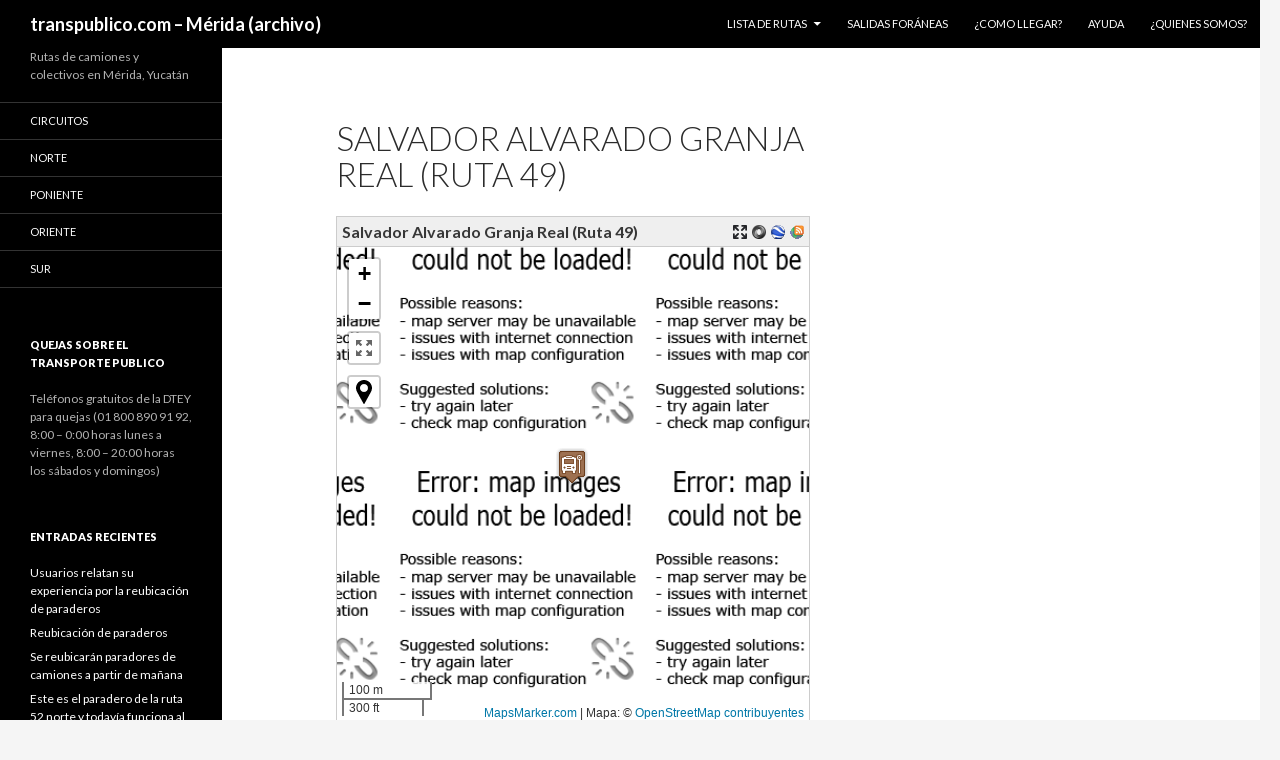

--- FILE ---
content_type: text/html
request_url: https://merida.transpublico.com/salvador-alvarado-granja-real-ruta-49/
body_size: 62155
content:
<!DOCTYPE html>
<!--[if IE 7]>
<html class="ie ie7" lang="es">
<![endif]--><!--[if IE 8]>
<html class="ie ie8" lang="es">
<![endif]--><!--[if !(IE 7) & !(IE 8)]><!-->
<html lang="es">
<!--<![endif]-->
<head>
	<meta charset="UTF-8">
	<meta name="viewport" content="width=device-width">
	<title>Salvador Alvarado Granja Real (Ruta 49) | transpublico.com – Mérida</title>
	<link rel="profile" href="http://gmpg.org/xfn/11">
	<link rel="pingback" href="/xmlrpc.php">
	<!--[if lt IE 9]>
	<script src="/wp-content/themes/twentyfourteen/js/html5.js"></script>
	<![endif]--><html><head><meta charset="UTF-8"><meta name="robots" content="max-image-preview:large">
	<style>img:is([sizes="auto" i], [sizes^="auto," i]) { contain-intrinsic-size: 3000px 1500px }</style>
	<link rel="dns-prefetch" href="//fonts.googleapis.com">
<link href="https://fonts.gstatic.com/" crossorigin rel="preconnect">
<link rel="alternate" type="application/rss+xml" title="transpublico.com - Mérida » Feed" href="/feed/">
<link rel="alternate" type="application/rss+xml" title="transpublico.com - Mérida » Feed de los comentarios" href="/comments/feed/">
<link rel="alternate" type="application/rss+xml" title="transpublico.com - Mérida » Comentario Salvador Alvarado Granja Real (Ruta 49) del feed" href="/salvador-alvarado-granja-real-ruta-49/feed/">
<script type="text/javascript">
/* <![CDATA[ */
window._wpemojiSettings = {"baseUrl":"https:\/\/s.w.org\/images\/core\/emoji\/16.0.1\/72x72\/","ext":".png","svgUrl":"https:\/\/s.w.org\/images\/core\/emoji\/16.0.1\/svg\/","svgExt":".svg","source":{"concatemoji":"\/wp-includes\/js\/wp-emoji-release.min.js?ver=6.8.3"}};
/*! This file is auto-generated */
!function(s,n){var o,i,e;function c(e){try{var t={supportTests:e,timestamp:(new Date).valueOf()};sessionStorage.setItem(o,JSON.stringify(t))}catch(e){}}function p(e,t,n){e.clearRect(0,0,e.canvas.width,e.canvas.height),e.fillText(t,0,0);var t=new Uint32Array(e.getImageData(0,0,e.canvas.width,e.canvas.height).data),a=(e.clearRect(0,0,e.canvas.width,e.canvas.height),e.fillText(n,0,0),new Uint32Array(e.getImageData(0,0,e.canvas.width,e.canvas.height).data));return t.every(function(e,t){return e===a[t]})}function u(e,t){e.clearRect(0,0,e.canvas.width,e.canvas.height),e.fillText(t,0,0);for(var n=e.getImageData(16,16,1,1),a=0;a<n.data.length;a++)if(0!==n.data[a])return!1;return!0}function f(e,t,n,a){switch(t){case"flag":return n(e,"\ud83c\udff3\ufe0f\u200d\u26a7\ufe0f","\ud83c\udff3\ufe0f\u200b\u26a7\ufe0f")?!1:!n(e,"\ud83c\udde8\ud83c\uddf6","\ud83c\udde8\u200b\ud83c\uddf6")&&!n(e,"\ud83c\udff4\udb40\udc67\udb40\udc62\udb40\udc65\udb40\udc6e\udb40\udc67\udb40\udc7f","\ud83c\udff4\u200b\udb40\udc67\u200b\udb40\udc62\u200b\udb40\udc65\u200b\udb40\udc6e\u200b\udb40\udc67\u200b\udb40\udc7f");case"emoji":return!a(e,"\ud83e\udedf")}return!1}function g(e,t,n,a){var r="undefined"!=typeof WorkerGlobalScope&&self instanceof WorkerGlobalScope?new OffscreenCanvas(300,150):s.createElement("canvas"),o=r.getContext("2d",{willReadFrequently:!0}),i=(o.textBaseline="top",o.font="600 32px Arial",{});return e.forEach(function(e){i[e]=t(o,e,n,a)}),i}function t(e){var t=s.createElement("script");t.src=e,t.defer=!0,s.head.appendChild(t)}"undefined"!=typeof Promise&&(o="wpEmojiSettingsSupports",i=["flag","emoji"],n.supports={everything:!0,everythingExceptFlag:!0},e=new Promise(function(e){s.addEventListener("DOMContentLoaded",e,{once:!0})}),new Promise(function(t){var n=function(){try{var e=JSON.parse(sessionStorage.getItem(o));if("object"==typeof e&&"number"==typeof e.timestamp&&(new Date).valueOf()<e.timestamp+604800&&"object"==typeof e.supportTests)return e.supportTests}catch(e){}return null}();if(!n){if("undefined"!=typeof Worker&&"undefined"!=typeof OffscreenCanvas&&"undefined"!=typeof URL&&URL.createObjectURL&&"undefined"!=typeof Blob)try{var e="postMessage("+g.toString()+"("+[JSON.stringify(i),f.toString(),p.toString(),u.toString()].join(",")+"));",a=new Blob([e],{type:"text/javascript"}),r=new Worker(URL.createObjectURL(a),{name:"wpTestEmojiSupports"});return void(r.onmessage=function(e){c(n=e.data),r.terminate(),t(n)})}catch(e){}c(n=g(i,f,p,u))}t(n)}).then(function(e){for(var t in e)n.supports[t]=e[t],n.supports.everything=n.supports.everything&&n.supports[t],"flag"!==t&&(n.supports.everythingExceptFlag=n.supports.everythingExceptFlag&&n.supports[t]);n.supports.everythingExceptFlag=n.supports.everythingExceptFlag&&!n.supports.flag,n.DOMReady=!1,n.readyCallback=function(){n.DOMReady=!0}}).then(function(){return e}).then(function(){var e;n.supports.everything||(n.readyCallback(),(e=n.source||{}).concatemoji?t(e.concatemoji):e.wpemoji&&e.twemoji&&(t(e.twemoji),t(e.wpemoji)))}))}((window,document),window._wpemojiSettings);
/* ]]> */
</script>
<style id="wp-emoji-styles-inline-css" type="text/css">

	img.wp-smiley, img.emoji {
		display: inline !important;
		border: none !important;
		box-shadow: none !important;
		height: 1em !important;
		width: 1em !important;
		margin: 0 0.07em !important;
		vertical-align: -0.1em !important;
		background: none !important;
		padding: 0 !important;
	}
</style>
<link rel="stylesheet" id="wp-block-library-css" href="/wp-includes/css/dist/block-library/style.min.css?ver=6.8.3" type="text/css" media="all">
<style id="classic-theme-styles-inline-css" type="text/css">
/*! This file is auto-generated */
.wp-block-button__link{color:#fff;background-color:#32373c;border-radius:9999px;box-shadow:none;text-decoration:none;padding:calc(.667em + 2px) calc(1.333em + 2px);font-size:1.125em}.wp-block-file__button{background:#32373c;color:#fff;text-decoration:none}
</style>
<style id="global-styles-inline-css" type="text/css">
:root{--wp--preset--aspect-ratio--square: 1;--wp--preset--aspect-ratio--4-3: 4/3;--wp--preset--aspect-ratio--3-4: 3/4;--wp--preset--aspect-ratio--3-2: 3/2;--wp--preset--aspect-ratio--2-3: 2/3;--wp--preset--aspect-ratio--16-9: 16/9;--wp--preset--aspect-ratio--9-16: 9/16;--wp--preset--color--black: #000000;--wp--preset--color--cyan-bluish-gray: #abb8c3;--wp--preset--color--white: #ffffff;--wp--preset--color--pale-pink: #f78da7;--wp--preset--color--vivid-red: #cf2e2e;--wp--preset--color--luminous-vivid-orange: #ff6900;--wp--preset--color--luminous-vivid-amber: #fcb900;--wp--preset--color--light-green-cyan: #7bdcb5;--wp--preset--color--vivid-green-cyan: #00d084;--wp--preset--color--pale-cyan-blue: #8ed1fc;--wp--preset--color--vivid-cyan-blue: #0693e3;--wp--preset--color--vivid-purple: #9b51e0;--wp--preset--gradient--vivid-cyan-blue-to-vivid-purple: linear-gradient(135deg,rgba(6,147,227,1) 0%,rgb(155,81,224) 100%);--wp--preset--gradient--light-green-cyan-to-vivid-green-cyan: linear-gradient(135deg,rgb(122,220,180) 0%,rgb(0,208,130) 100%);--wp--preset--gradient--luminous-vivid-amber-to-luminous-vivid-orange: linear-gradient(135deg,rgba(252,185,0,1) 0%,rgba(255,105,0,1) 100%);--wp--preset--gradient--luminous-vivid-orange-to-vivid-red: linear-gradient(135deg,rgba(255,105,0,1) 0%,rgb(207,46,46) 100%);--wp--preset--gradient--very-light-gray-to-cyan-bluish-gray: linear-gradient(135deg,rgb(238,238,238) 0%,rgb(169,184,195) 100%);--wp--preset--gradient--cool-to-warm-spectrum: linear-gradient(135deg,rgb(74,234,220) 0%,rgb(151,120,209) 20%,rgb(207,42,186) 40%,rgb(238,44,130) 60%,rgb(251,105,98) 80%,rgb(254,248,76) 100%);--wp--preset--gradient--blush-light-purple: linear-gradient(135deg,rgb(255,206,236) 0%,rgb(152,150,240) 100%);--wp--preset--gradient--blush-bordeaux: linear-gradient(135deg,rgb(254,205,165) 0%,rgb(254,45,45) 50%,rgb(107,0,62) 100%);--wp--preset--gradient--luminous-dusk: linear-gradient(135deg,rgb(255,203,112) 0%,rgb(199,81,192) 50%,rgb(65,88,208) 100%);--wp--preset--gradient--pale-ocean: linear-gradient(135deg,rgb(255,245,203) 0%,rgb(182,227,212) 50%,rgb(51,167,181) 100%);--wp--preset--gradient--electric-grass: linear-gradient(135deg,rgb(202,248,128) 0%,rgb(113,206,126) 100%);--wp--preset--gradient--midnight: linear-gradient(135deg,rgb(2,3,129) 0%,rgb(40,116,252) 100%);--wp--preset--font-size--small: 13px;--wp--preset--font-size--medium: 20px;--wp--preset--font-size--large: 36px;--wp--preset--font-size--x-large: 42px;--wp--preset--spacing--20: 0.44rem;--wp--preset--spacing--30: 0.67rem;--wp--preset--spacing--40: 1rem;--wp--preset--spacing--50: 1.5rem;--wp--preset--spacing--60: 2.25rem;--wp--preset--spacing--70: 3.38rem;--wp--preset--spacing--80: 5.06rem;--wp--preset--shadow--natural: 6px 6px 9px rgba(0, 0, 0, 0.2);--wp--preset--shadow--deep: 12px 12px 50px rgba(0, 0, 0, 0.4);--wp--preset--shadow--sharp: 6px 6px 0px rgba(0, 0, 0, 0.2);--wp--preset--shadow--outlined: 6px 6px 0px -3px rgba(255, 255, 255, 1), 6px 6px rgba(0, 0, 0, 1);--wp--preset--shadow--crisp: 6px 6px 0px rgba(0, 0, 0, 1);}:where(.is-layout-flex){gap: 0.5em;}:where(.is-layout-grid){gap: 0.5em;}body .is-layout-flex{display: flex;}.is-layout-flex{flex-wrap: wrap;align-items: center;}.is-layout-flex > :is(*, div){margin: 0;}body .is-layout-grid{display: grid;}.is-layout-grid > :is(*, div){margin: 0;}:where(.wp-block-columns.is-layout-flex){gap: 2em;}:where(.wp-block-columns.is-layout-grid){gap: 2em;}:where(.wp-block-post-template.is-layout-flex){gap: 1.25em;}:where(.wp-block-post-template.is-layout-grid){gap: 1.25em;}.has-black-color{color: var(--wp--preset--color--black) !important;}.has-cyan-bluish-gray-color{color: var(--wp--preset--color--cyan-bluish-gray) !important;}.has-white-color{color: var(--wp--preset--color--white) !important;}.has-pale-pink-color{color: var(--wp--preset--color--pale-pink) !important;}.has-vivid-red-color{color: var(--wp--preset--color--vivid-red) !important;}.has-luminous-vivid-orange-color{color: var(--wp--preset--color--luminous-vivid-orange) !important;}.has-luminous-vivid-amber-color{color: var(--wp--preset--color--luminous-vivid-amber) !important;}.has-light-green-cyan-color{color: var(--wp--preset--color--light-green-cyan) !important;}.has-vivid-green-cyan-color{color: var(--wp--preset--color--vivid-green-cyan) !important;}.has-pale-cyan-blue-color{color: var(--wp--preset--color--pale-cyan-blue) !important;}.has-vivid-cyan-blue-color{color: var(--wp--preset--color--vivid-cyan-blue) !important;}.has-vivid-purple-color{color: var(--wp--preset--color--vivid-purple) !important;}.has-black-background-color{background-color: var(--wp--preset--color--black) !important;}.has-cyan-bluish-gray-background-color{background-color: var(--wp--preset--color--cyan-bluish-gray) !important;}.has-white-background-color{background-color: var(--wp--preset--color--white) !important;}.has-pale-pink-background-color{background-color: var(--wp--preset--color--pale-pink) !important;}.has-vivid-red-background-color{background-color: var(--wp--preset--color--vivid-red) !important;}.has-luminous-vivid-orange-background-color{background-color: var(--wp--preset--color--luminous-vivid-orange) !important;}.has-luminous-vivid-amber-background-color{background-color: var(--wp--preset--color--luminous-vivid-amber) !important;}.has-light-green-cyan-background-color{background-color: var(--wp--preset--color--light-green-cyan) !important;}.has-vivid-green-cyan-background-color{background-color: var(--wp--preset--color--vivid-green-cyan) !important;}.has-pale-cyan-blue-background-color{background-color: var(--wp--preset--color--pale-cyan-blue) !important;}.has-vivid-cyan-blue-background-color{background-color: var(--wp--preset--color--vivid-cyan-blue) !important;}.has-vivid-purple-background-color{background-color: var(--wp--preset--color--vivid-purple) !important;}.has-black-border-color{border-color: var(--wp--preset--color--black) !important;}.has-cyan-bluish-gray-border-color{border-color: var(--wp--preset--color--cyan-bluish-gray) !important;}.has-white-border-color{border-color: var(--wp--preset--color--white) !important;}.has-pale-pink-border-color{border-color: var(--wp--preset--color--pale-pink) !important;}.has-vivid-red-border-color{border-color: var(--wp--preset--color--vivid-red) !important;}.has-luminous-vivid-orange-border-color{border-color: var(--wp--preset--color--luminous-vivid-orange) !important;}.has-luminous-vivid-amber-border-color{border-color: var(--wp--preset--color--luminous-vivid-amber) !important;}.has-light-green-cyan-border-color{border-color: var(--wp--preset--color--light-green-cyan) !important;}.has-vivid-green-cyan-border-color{border-color: var(--wp--preset--color--vivid-green-cyan) !important;}.has-pale-cyan-blue-border-color{border-color: var(--wp--preset--color--pale-cyan-blue) !important;}.has-vivid-cyan-blue-border-color{border-color: var(--wp--preset--color--vivid-cyan-blue) !important;}.has-vivid-purple-border-color{border-color: var(--wp--preset--color--vivid-purple) !important;}.has-vivid-cyan-blue-to-vivid-purple-gradient-background{background: var(--wp--preset--gradient--vivid-cyan-blue-to-vivid-purple) !important;}.has-light-green-cyan-to-vivid-green-cyan-gradient-background{background: var(--wp--preset--gradient--light-green-cyan-to-vivid-green-cyan) !important;}.has-luminous-vivid-amber-to-luminous-vivid-orange-gradient-background{background: var(--wp--preset--gradient--luminous-vivid-amber-to-luminous-vivid-orange) !important;}.has-luminous-vivid-orange-to-vivid-red-gradient-background{background: var(--wp--preset--gradient--luminous-vivid-orange-to-vivid-red) !important;}.has-very-light-gray-to-cyan-bluish-gray-gradient-background{background: var(--wp--preset--gradient--very-light-gray-to-cyan-bluish-gray) !important;}.has-cool-to-warm-spectrum-gradient-background{background: var(--wp--preset--gradient--cool-to-warm-spectrum) !important;}.has-blush-light-purple-gradient-background{background: var(--wp--preset--gradient--blush-light-purple) !important;}.has-blush-bordeaux-gradient-background{background: var(--wp--preset--gradient--blush-bordeaux) !important;}.has-luminous-dusk-gradient-background{background: var(--wp--preset--gradient--luminous-dusk) !important;}.has-pale-ocean-gradient-background{background: var(--wp--preset--gradient--pale-ocean) !important;}.has-electric-grass-gradient-background{background: var(--wp--preset--gradient--electric-grass) !important;}.has-midnight-gradient-background{background: var(--wp--preset--gradient--midnight) !important;}.has-small-font-size{font-size: var(--wp--preset--font-size--small) !important;}.has-medium-font-size{font-size: var(--wp--preset--font-size--medium) !important;}.has-large-font-size{font-size: var(--wp--preset--font-size--large) !important;}.has-x-large-font-size{font-size: var(--wp--preset--font-size--x-large) !important;}
:where(.wp-block-post-template.is-layout-flex){gap: 1.25em;}:where(.wp-block-post-template.is-layout-grid){gap: 1.25em;}
:where(.wp-block-columns.is-layout-flex){gap: 2em;}:where(.wp-block-columns.is-layout-grid){gap: 2em;}
:root :where(.wp-block-pullquote){font-size: 1.5em;line-height: 1.6;}
</style>
<link rel="stylesheet" id="mapsmarkerpro-css" href="/wp-content/plugins/maps-marker-pro/css/mapsmarkerpro.css?ver=4.25" type="text/css" media="all">
<link rel="stylesheet" id="twentyfourteen-lato-css" href="https://fonts.googleapis.com/css?family=Lato%3A300%2C400%2C700%2C900%2C300italic%2C400italic%2C700italic&amp;subset=latin%2Clatin-ext" type="text/css" media="all">
<link rel="stylesheet" id="genericons-css" href="/wp-content/plugins/jetpack-sharing/genericons/genericons/genericons.css?ver=3.1" type="text/css" media="all">
<link rel="stylesheet" id="twentyfourteen-style-css" href="/wp-content/themes/twentyfourteen-child/style.css?ver=6.8.3" type="text/css" media="all">
<!--[if lt IE 9]>
<link rel='stylesheet' id='twentyfourteen-ie-css' href='/wp-content/themes/twentyfourteen/css/ie.css?ver=20131205' type='text/css' media='all' />
<![endif]-->
<link rel="stylesheet" id="sharedaddy-css" href="/wp-content/plugins/jetpack-sharing/sharedaddy/sharing.css?ver=3.9.6" type="text/css" media="all">
<script type="text/javascript" src="/wp-includes/js/jquery/jquery.min.js?ver=3.7.1" id="jquery-core-js"></script>
<script type="text/javascript" src="/wp-includes/js/jquery/jquery-migrate.min.js?ver=3.4.1" id="jquery-migrate-js"></script>
<link rel="EditURI" type="application/rsd+xml" title="RSD" href="/xmlrpc.php?rsd">
<meta name="generator" content="WordPress 6.8.3">
<link rel="canonical" href="/salvador-alvarado-granja-real-ruta-49/">
<link rel="shortlink" href="/?p=12049">
<link rel="alternate" title="oEmbed (JSON)" type="application/json+oembed" href="/wp-json/oembed/1.0/embed?url=https%3A%2F%2F%2Fsalvador-alvarado-granja-real-ruta-49%2F">
<link rel="alternate" title="oEmbed (XML)" type="text/xml+oembed" href="/wp-json/oembed/1.0/embed?url=https%3A%2F%2F%2Fsalvador-alvarado-granja-real-ruta-49%2F&amp;format=xml">
<style type="text/css">.recentcomments a{display:inline !important;padding:0 !important;margin:0 !important;}</style><script src="mmp-local-data.js"></script>
<script src="../wp-content/plugins/maps-marker-pro/js/mmp-data-override.js"></script>
</head>

<body class="wp-singular page-template-default page page-id-12049 wp-theme-twentyfourteen wp-child-theme-twentyfourteen-child group-blog masthead-fixed footer-widgets singular">
<div id="page" class="hfeed site">
	
	<header id="masthead" class="site-header" role="banner">
		<div class="header-main">
			<h1 class="site-title"><a href="/" rel="home">transpublico.com – Mérida (archivo)</a></h1>

			

			<nav id="primary-navigation" class="site-navigation primary-navigation" role="navigation">
				<button class="menu-toggle">Menú principal</button>
				<a class="screen-reader-text skip-link" href="#content">Saltar al contenido</a>
				<div class="menu-main-menu-container"><ul id="primary-menu" class="nav-menu"><li id="menu-item-231" class="menu-item menu-item-type-taxonomy menu-item-object-category menu-item-has-children menu-item-231"><a href="/category/rutas/">Lista de Rutas</a>
<ul class="sub-menu">
	<li id="menu-item-120288" class="menu-item menu-item-type-taxonomy menu-item-object-category menu-item-120288"><a href="/category/rutas/circuitos/">Circuitos</a></li>
	<li id="menu-item-120285" class="menu-item menu-item-type-taxonomy menu-item-object-category menu-item-120285"><a href="/category/rutas/norte/">Norte</a></li>
	<li id="menu-item-120284" class="menu-item menu-item-type-taxonomy menu-item-object-category menu-item-120284"><a href="/category/rutas/poniente/">Poniente</a></li>
	<li id="menu-item-120287" class="menu-item menu-item-type-taxonomy menu-item-object-category menu-item-120287"><a href="/category/rutas/oriente/">Oriente</a></li>
	<li id="menu-item-120286" class="menu-item menu-item-type-taxonomy menu-item-object-category menu-item-120286"><a href="/category/rutas/sur/">Sur</a></li>
</ul>
</li>
<li id="menu-item-46" class="menu-item menu-item-type-post_type menu-item-object-page menu-item-46"><a href="/salidas-foraneas/">Salidas foráneas</a></li>
<li id="menu-item-120635" class="menu-item menu-item-type-post_type menu-item-object-page menu-item-120635"><a href="/como-llegar/">¿Como llegar?</a></li>
<li id="menu-item-120507" class="menu-item menu-item-type-post_type menu-item-object-page menu-item-home menu-item-120507"><a href="/ayuda/">Ayuda</a></li>
<li id="menu-item-120601" class="menu-item menu-item-type-custom menu-item-object-custom menu-item-120601"><a href="/about/">¿Quienes somos?</a></li>
</ul></div>			</nav>
		</div>

		<div id="search-container" class="search-box-wrapper hide">
			<div class="search-box">
				<form role="search" method="get" class="search-form" action="/">
				<label>
					<span class="screen-reader-text">Buscar:</span>
					<input type="search" class="search-field" placeholder="Buscar …" value="" name="s">
				</label>
				<input type="submit" class="search-submit" value="Buscar">
			</form>			</div>
		</div>
	</header><!-- #masthead -->

	<div id="main" class="site-main">

<div id="main-content" class="main-content">

	<div id="primary" class="content-area">
		<div id="content" class="site-content" role="main">
			

<article id="post-12049" class="post-12049 page type-page status-publish hentry category-rutas">
	<header class="entry-header"><h1 class="entry-title">Salvador Alvarado Granja Real (Ruta 49)</h1></header><!-- .entry-header -->
	<div class="entry-content">
				<div id="maps-marker-pro-468f3875" class="maps-marker-pro mmp-list-below" style="width: 474px;">
			<div id="mmp-map-wrap-468f3875" class="mmp-map-wrap">
									<div id="mmp-panel-468f3875" class="mmp-panel"></div>
								<div id="mmp-map-468f3875" class="mmp-map" style="height: 474px;"></div>
							</div>
							<div id="mmp-list-468f3875" class="mmp-list" style="flex-basis: 400px;"></div>
					</div>
		
<div class="sharedaddy sd-sharing-enabled"><div class="robots-nocontent sd-block sd-social sd-social-icon-text sd-sharing"><h3 class="sd-title">Share:</h3><div class="sd-content"><ul><li class="share-facebook"><a rel="nofollow" data-shared="sharing-facebook-12049" class="share-facebook sd-button share-icon" href="/salvador-alvarado-granja-real-ruta-49/?share=facebook" target="_blank" title="Click to share on Facebook"><span>Facebook</span></a></li><li class="share-twitter"><a rel="nofollow" data-shared="sharing-twitter-12049" class="share-twitter sd-button share-icon" href="/salvador-alvarado-granja-real-ruta-49/?share=twitter" target="_blank" title="Click to share on Twitter"><span>Twitter</span></a></li><li class="share-reddit"><a rel="nofollow" data-shared="" class="share-reddit sd-button share-icon" href="/salvador-alvarado-granja-real-ruta-49/?share=reddit" target="_blank" title="Click to share on Reddit"><span>Reddit</span></a></li><li class="share-pocket"><a rel="nofollow" data-shared="" class="share-pocket sd-button share-icon" href="/salvador-alvarado-granja-real-ruta-49/?share=pocket" target="_blank" title="Click to share on Pocket"><span>Pocket</span></a></li><li class="share-end"></ul></div></div></div>	</div><!-- .entry-content -->
    </article><!-- #post-## -->

<div id="comments" class="comments-area">

	
		<div id="respond" class="comment-respond">
		<h3 id="reply-title" class="comment-reply-title">Deja una respuesta <small><a rel="nofollow" id="cancel-comment-reply-link" href="/salvador-alvarado-granja-real-ruta-49/#respond" style="display:none;">Cancelar la respuesta</a></small></h3><form action="/wp-comments-post.php" method="post" id="commentform" class="comment-form"><p class="comment-notes"><span id="email-notes">Tu dirección de correo electrónico no será publicada.</span> <span class="required-field-message">Los campos obligatorios están marcados con <span class="required">*</span></span></p><p class="comment-form-comment"><label for="comment">Comentario <span class="required">*</span></label> <textarea autocomplete="new-password" id="c350eea44f" name="c350eea44f" cols="45" rows="8" maxlength="65525" required></textarea><textarea id="comment" aria-label="hp-comment" aria-hidden="true" name="comment" autocomplete="new-password" style="padding:0 !important;clip:rect(1px, 1px, 1px, 1px) !important;position:absolute !important;white-space:nowrap !important;height:1px !important;width:1px !important;overflow:hidden !important;" tabindex="-1"></textarea><script data-noptimize>document.getElementById("comment").setAttribute( "id", "a2e806bb37127da8a988ca4cbe788c93" );document.getElementById("c350eea44f").setAttribute( "id", "comment" );</script></p><p class="comment-form-author"><label for="author">Nombre</label> <input id="author" name="author" type="text" value="" size="30" maxlength="245" autocomplete="name"></p>
<p class="comment-form-email"><label for="email">Correo electrónico</label> <input id="email" name="email" type="email" value="" size="30" maxlength="100" aria-describedby="email-notes" autocomplete="email"></p>
<p class="comment-form-url"><label for="url">Web</label> <input id="url" name="url" type="url" value="" size="30" maxlength="200" autocomplete="url"></p>
<p class="form-submit"><input name="submit" type="submit" id="submit" class="submit" value="Publicar el comentario"> <input type="hidden" name="comment_post_ID" value="12049" id="comment_post_ID">
<input type="hidden" name="comment_parent" id="comment_parent" value="0">
</p></form>	</div><!-- #respond -->
	
</div><!-- #comments -->

		</div><!-- #content -->
	</div><!-- #primary -->
	<div id="content-sidebar" class="content-sidebar widget-area" role="complementary">
	</div><!-- #content-sidebar -->
</div><!-- #main-content -->

<div id="secondary">
		<h2 class="site-description">Rutas de camiones y colectivos en Mérida, Yucatán</h2>
	
		<nav role="navigation" class="navigation site-navigation secondary-navigation">
		<div class="menu-rutas-container"><ul id="menu-rutas" class="menu"><li id="menu-item-175" class="menu-item menu-item-type-taxonomy menu-item-object-category menu-item-175"><a href="/category/rutas/circuitos/">Circuitos</a></li>
<li id="menu-item-176" class="menu-item menu-item-type-taxonomy menu-item-object-category menu-item-176"><a href="/category/rutas/norte/">Norte</a></li>
<li id="menu-item-177" class="menu-item menu-item-type-taxonomy menu-item-object-category menu-item-177"><a href="/category/rutas/poniente/">Poniente</a></li>
<li id="menu-item-178" class="menu-item menu-item-type-taxonomy menu-item-object-category menu-item-178"><a href="/category/rutas/oriente/">Oriente</a></li>
<li id="menu-item-179" class="menu-item menu-item-type-taxonomy menu-item-object-category menu-item-179"><a href="/category/rutas/sur/">Sur</a></li>
</ul></div>	</nav>
	
		<div id="primary-sidebar" class="primary-sidebar widget-area" role="complementary">
		<aside id="text-7" class="widget widget_text"><h1 class="widget-title">Quejas sobre el transporte publico</h1>			<div class="textwidget">Teléfonos gratuitos de la DTEY  para quejas (01 800 890 91 92, 8:00 – 0:00 horas lunes a viernes,  8:00 – 20:00 horas los sábados y domingos)</div>
		</aside>
		<aside id="recent-posts-4" class="widget widget_recent_entries">
		<h1 class="widget-title">Entradas recientes</h1>
		<ul>
											<li>
					<a href="/usuarios-relatan-su-experiencia-por-la-reubicacion-de-paraderos/">Usuarios relatan su experiencia por la reubicación de paraderos</a>
									</li>
											<li>
					<a href="/reubicacion-de-paraderos/">Reubicación de paraderos</a>
									</li>
											<li>
					<a href="/se-reubicaran-paradores-de-camiones-a-partir-de-manana/">Se reubicarán paradores de camiones a partir de mañana</a>
									</li>
											<li>
					<a href="/este-es-el-paradero-de-la-ruta-52-norte-y-todavia-funciona-al-100-los-camiones-van-a-tope/">Este es el paradero de la ruta 52 norte y todavía funciona al 100% (los camiones van a tope)</a>
									</li>
											<li>
					<a href="/ante-el-recorte-del-transporte-publico-gran-aglomeracion-de-gente-para-tomar-el-autobus/">ANTE EL RECORTE DEL TRANSPORTE PÚBLICO, GRAN AGLOMERACIÓN DE GENTE PARA TOMAR EL AUTOBÚS</a>
									</li>
					</ul>

		</aside>	</div><!-- #primary-sidebar -->
	</div><!-- #secondary -->

		</div><!-- #main -->

		<footer id="colophon" class="site-footer" role="contentinfo">

			
<div id="supplementary">
	<div id="footer-sidebar" class="footer-sidebar widget-area" role="complementary">
		<aside id="taxonomy_list_widget-2" class="widget widget_taxonomy_list_widget"><h1 class="widget-title">Colonias</h1><a href="/tag/aguilas/" rel="dofollow">Águilas (1)</a> <a href="/tag/alcala-martin/" rel="dofollow">Alcalá Martín (1)</a> <a href="/tag/almendros/" rel="dofollow">Almendros (1)</a> <a href="/tag/altabrisa/" rel="dofollow">Altabrisa (1)</a> <a href="/tag/arboledas/" rel="dofollow">Arboledas (1)</a> <a href="/tag/barrio-santiago/" rel="dofollow">Barrio Santiago (3)</a> <a href="/tag/bella-vista/" rel="dofollow">Bella Vista (1)</a> <a href="/tag/bojorquez/" rel="dofollow">Bojorquez (4)</a> <a href="/tag/bosques-del-poniente/" rel="dofollow">Bosques del Poniente (1)</a> <a href="/tag/brisas/" rel="dofollow">Brisas (1)</a> <a href="/tag/brisas-del-bosque/" rel="dofollow">Brisas del Bosque (1)</a> <a href="/tag/brisas-del-norte/" rel="dofollow">Brisas del Norte (2)</a> <a href="/tag/brisas-del-sur/" rel="dofollow">Brisas del Sur (1)</a> <a href="/tag/buenavista/" rel="dofollow">Buenavista (1)</a> <a href="/tag/casa-blanca/" rel="dofollow">Casa Blanca (1)</a> <a href="/tag/castilla-camara/" rel="dofollow">Castilla Cámara (1)</a> <a href="/tag/caucel/" rel="dofollow">Caucel (1)</a> <a href="/tag/centro/" rel="dofollow">Centro (3)</a> <a href="/tag/chenku/" rel="dofollow">Chenkú (2)</a> <a href="/tag/chuburna-de-hidalgo/" rel="dofollow">Chuburná de Hidalgo (3)</a> <a href="/tag/chuminopolis/" rel="dofollow">Chuminópolis (1)</a> <a href="/tag/cinco-colonias/" rel="dofollow">Cinco Colonias (1)</a> <a href="/tag/ciudad-caucel/" rel="dofollow">Ciudad Caucel (2)</a> <a href="/tag/ciudad-caucel-seccion-la-ceiba/" rel="dofollow">Ciudad caucel Seccion La ceiba (1)</a> <a href="/tag/col/" rel="dofollow">Col. (1)</a> <a href="/tag/col-acim/" rel="dofollow">Col. ACIM (1)</a> <a href="/tag/col-adolfo-lopez-mateos/" rel="dofollow">Col. Adolfo López Mateos (4)</a> <a href="/tag/col-alcala-martin/" rel="dofollow">Col. Alcalá Martín (5)</a> <a href="/tag/col-altabrisa/" rel="dofollow">Col. Altabrisa (1)</a> <a href="/tag/col-amalia-solorzano/" rel="dofollow">Col. Amalia Solorzano (1)</a> <a href="/tag/col-amapola/" rel="dofollow">Col. Amapola (1)</a> <a href="/tag/col-ampliacion-miraflores/" rel="dofollow">Col. Ampliación Miraflores (3)</a> <a href="/tag/col-ampliacion-nueva-mulsay/" rel="dofollow">Col. Ampliación Nueva Mulsay (1)</a> <a href="/tag/col-ampliacion-p-de-lindavista/" rel="dofollow">Col. Ampliación P. de Lindavista (1)</a> <a href="/tag/col-azcorra/" rel="dofollow">Col. Azcorra (3)</a> <a href="/tag/col-benito-juarez-norte/" rel="dofollow">Col. Benito Juárez Norte (1)</a> <a href="/tag/col-benito-juarez-oriente/" rel="dofollow">Col. Benito Juárez Oriente (1)</a> <a href="/tag/col-bojorquez/" rel="dofollow">Col. Bojorquez (1)</a> <a href="/tag/col-boques-de-oriente/" rel="dofollow">Col. Boques de Oriente (1)</a> <a href="/tag/col-boulevares-de-oriente/" rel="dofollow">Col. Boulevares de Oriente (1)</a> <a href="/tag/col-buenavista/" rel="dofollow">Col. Buenavista (6)</a> <a href="/tag/col-camara-de-comercio-norte/" rel="dofollow">Col. Cámara de Comercio Norte (1)</a> <a href="/tag/col-canto/" rel="dofollow">Col. Canto (2)</a> <a href="/tag/col-castilla-camara/" rel="dofollow">Col. Castilla Cámara (5)</a> <a href="/tag/col-cd-industrial/" rel="dofollow">Col. Cd Industrial (1)</a> <a href="/tag/col-chichen-itza/" rel="dofollow">Col. Chichen Itzá (4)</a> <a href="/tag/col-chichi-suarez/" rel="dofollow">Col. Chichí Suárez (1)</a> <a href="/tag/col-chuburna/" rel="dofollow">Col. Chuburná (3)</a> <a href="/tag/col-chuburna-de-hidalgo/" rel="dofollow">Col. Chuburná de Hidalgo (7)</a> <a href="/tag/col-chuminopolis/" rel="dofollow">Col. Chuminópolis (1)</a> <a href="/tag/col-cinco-colonias/" rel="dofollow">Col. Cinco Colonias (8)</a> <a href="/tag/col-cinturon-verde/" rel="dofollow">Col. Cinturón Verde (1)</a> <a href="/tag/col-cordomex/" rel="dofollow">Col. Cordomex (1)</a> <a href="/tag/col-cortez-sarmiento/" rel="dofollow">Col. Cortez Sarmiento (1)</a> <a href="/tag/col-delio-moreno-canton/" rel="dofollow">Col. Delio Moreno Cantón (4)</a> <a href="/tag/col-dolores-otero/" rel="dofollow">Col. Dolores Otero (8)</a> <a href="/tag/col-dzununcan/" rel="dofollow">Col. Dzununcan (2)</a> <a href="/tag/col-emiliano-zapata-i/" rel="dofollow">Col. Emiliano Zapata I (1)</a> <a href="/tag/col-emiliano-zapata-oriente/" rel="dofollow">Col. Emiliano Zapata Oriente (1)</a> <a href="/tag/col-emiliano-zapata-sur/" rel="dofollow">Col. Emiliano Zapata Sur (1)</a> <a href="/tag/col-emiliano-zapata-sur-i-y-ii/" rel="dofollow">Col. Emiliano Zapata Sur I y II (1)</a> <a href="/tag/col-emiliano-zapata-sur-iii/" rel="dofollow">Col. Emiliano Zapata Sur III (1)</a> <a href="/tag/col-emilio-portes-gil/" rel="dofollow">Col. Emilio Portes Gil (2)</a> <a href="/tag/col-felipe-carrillo-puerto/" rel="dofollow">Col. Felipe Carrillo Puerto (7)</a> <a href="/tag/col-fidel-velazquez/" rel="dofollow">Col. Fidel Velazquez (1)</a> <a href="/tag/col-francisco-i-madero/" rel="dofollow">Col. Francisco I. Madero (1)</a> <a href="/tag/col-gonzalo-guerrero/" rel="dofollow">COl. Gonzalo Guerrero (3)</a> <a href="/tag/col-guadalupana/" rel="dofollow">Col. Guadalupana (1)</a> <a href="/tag/col-gustavo-diaz-ordaz/" rel="dofollow">Col. Gustavo Díaz Ordaz (3)</a> <a href="/tag/col-hidalgo/" rel="dofollow">Col. Hidalgo (1)</a> <a href="/tag/col-industrial/" rel="dofollow">Col. Industrial (3)</a> <a href="/tag/col-itzimna/" rel="dofollow">Col. Itzimná (6)</a> <a href="/tag/col-jacinto-canek/" rel="dofollow">Col. Jacinto Canek (1)</a> <a href="/tag/col-jesus-carranza/" rel="dofollow">Col. Jesús Carranza (8)</a> <a href="/tag/col-juan-b-sosa/" rel="dofollow">Col. Juan B. Sosa (2)</a> <a href="/tag/col-la-esperanza/" rel="dofollow">Col. La Esperanza (1)</a> <a href="/tag/col-las-palmas/" rel="dofollow">Col. Las Palmas (2)</a> <a href="/tag/col-lazaro-cardenas/" rel="dofollow">Col. Lázaro Cárdenas (1)</a> <a href="/tag/col-leandro-valle/" rel="dofollow">Col. Leandro Valle (2)</a> <a href="/tag/col-libertad/" rel="dofollow">Col. Libertad (1)</a> <a href="/tag/col-los-reyes/" rel="dofollow">Col. Los Reyes (2)</a> <a href="/tag/col-lourdes-industrial/" rel="dofollow">Col. Lourdes Industrial (3)</a> <a href="/tag/col-manuel-cresencio-rejon/" rel="dofollow">Col. Manuel Cresencio Rejón (1)</a> <a href="/tag/col-maria-luisa/" rel="dofollow">Col. María Luisa (4)</a> <a href="/tag/col-maximo-ancona/" rel="dofollow">Col. Máximo Ancona (1)</a> <a href="/tag/col-maya/" rel="dofollow">Col. Maya (1)</a> <a href="/tag/col-mayapan/" rel="dofollow">Col. Mayapan (2)</a> <a href="/tag/col-meliton-salazar/" rel="dofollow">Col. Melitón Salazar (3)</a> <a href="/tag/col-mercedes-barrera/" rel="dofollow">Col. Mercedes Barrera (7)</a> <a href="/tag/col-mercerdes-barrera/" rel="dofollow">Col. Mercerdes Barrera (1)</a> <a href="/tag/col-merida/" rel="dofollow">Col. Mérida (2)</a> <a href="/tag/col-mexico/" rel="dofollow">Col. México (4)</a> <a href="/tag/col-mexico-oriente/" rel="dofollow">Col. México Oriente (3)</a> <a href="/tag/col-miguel-aleman/" rel="dofollow">Col. Miguel Alemán (3)</a> <a href="/tag/col-miguel-hidalgo/" rel="dofollow">Col. Miguel Hidalgo (1)</a> <a href="/tag/col-miguel-hidalgo15-de-mayo/" rel="dofollow">Col. Miguel Hidalgo(15 de Mayo) (1)</a> <a href="/tag/col-montejo/" rel="dofollow">Col. Montejo (1)</a> <a href="/tag/col-montes-de-ame/" rel="dofollow">Col. Montes de Amé (3)</a> <a href="/tag/col-morelos-oriente/" rel="dofollow">Col. Morelos Oriente (2)</a> <a href="/tag/col-mulsay/" rel="dofollow">Col. Mulsay (1)</a> <a href="/tag/col-mulsay-de-la-magdalena/" rel="dofollow">Col. Mulsay de la Magdalena (1)</a> <a href="/tag/col-nueva-aleman/" rel="dofollow">Col. Nueva Alemán (4)</a> <a href="/tag/col-nueva-chichen-itza/" rel="dofollow">Col. Nueva Chichen Itzá (1)</a> <a href="/tag/col-nueva-chichenitza/" rel="dofollow">Col. Nueva Chichenitza (1)</a> <a href="/tag/col-nueva-mulsay/" rel="dofollow">Col. Nueva Mulsay (2)</a> <a href="/tag/col-nueva-sambula/" rel="dofollow">Col. Nueva Sambulá (1)</a> <a href="/tag/col-nueva-san-jose-tecoh/" rel="dofollow">Col. Nueva San José Tecoh (2)</a> <a href="/tag/col-obrera/" rel="dofollow">Col. Obrera (6)</a> <a href="/tag/col-obrera-conjunto-habitacional-colonias/" rel="dofollow">Col. Obrera (conjunto habitacional colonias) (2)</a> <a href="/tag/col-obrera-lomas-del-sur/" rel="dofollow">Col. Obrera (Lomas del Sur) (2)</a> <a href="/tag/col-pacabtun/" rel="dofollow">Col. Pacabtun (2)</a> <a href="/tag/col-pacaptun/" rel="dofollow">Col. Pacaptún (2)</a> <a href="/tag/col-palmas-de-san-pedro/" rel="dofollow">Col. Palmas de San Pedro (1)</a> <a href="/tag/col-paso-texas/" rel="dofollow">Col. Paso Texas (1)</a> <a href="/tag/col-pensiones/" rel="dofollow">Col. Pensiones (3)</a> <a href="/tag/col-petcanche/" rel="dofollow">Col. Petcanché (2)</a> <a href="/tag/col-pinzon/" rel="dofollow">Col. Pinzón (3)</a> <a href="/tag/col-plan-de-ayala/" rel="dofollow">Col. Plan de Ayala (2)</a> <a href="/tag/col-plan-de-ayala-sur/" rel="dofollow">Col. Plan de Ayala Sur (1)</a> <a href="/tag/col-plantel-de-mexico/" rel="dofollow">Col. Plantel de México (1)</a> <a href="/tag/col-plantel-mexico/" rel="dofollow">Col. Plantel México (1)</a> <a href="/tag/col-prado-norte/" rel="dofollow">Col. Prado Norte (1)</a> <a href="/tag/col-residencial-del-norte/" rel="dofollow">Col. Residencial del Norte (2)</a> <a href="/tag/col-roma/" rel="dofollow">Col. Roma (5)</a> <a href="/tag/col-salvador-alvarado/" rel="dofollow">Col. Salvador Alvarado (1)</a> <a href="/tag/col-salvador-alvarado-sur/" rel="dofollow">Col. Salvador Alvarado Sur (1)</a> <a href="/tag/col-sambula/" rel="dofollow">Col. Sambulá (7)</a> <a href="/tag/col-san-antonio-cinta/" rel="dofollow">Col. San Antonio Cinta (2)</a> <a href="/tag/col-san-antonio-cucul/" rel="dofollow">Col. San Antonio Cucul (3)</a> <a href="/tag/col-san-antonio-kaua/" rel="dofollow">Col. San Antonio Kaua (2)</a> <a href="/tag/col-san-antonio-kaua-ii/" rel="dofollow">Col. San Antonio Kaua II (1)</a> <a href="/tag/col-san-antonio-xluch-i/" rel="dofollow">Col. San Antonio Xluch I (1)</a> <a href="/tag/col-san-antonio-xluch-iii/" rel="dofollow">Col. San Antonio Xluch III (1)</a> <a href="/tag/col-san-antonio-xluch-y-nocoh/" rel="dofollow">Col. San Antonio Xluch y Nocoh (4)</a> <a href="/tag/col-san-damian/" rel="dofollow">Col. San Damian (1)</a> <a href="/tag/col-san-esteban/" rel="dofollow">Col. San Esteban (1)</a> <a href="/tag/col-san-jose/" rel="dofollow">Col. San José (2)</a> <a href="/tag/col-san-jose-tecoh/" rel="dofollow">Col. San José Tecoh (1)</a> <a href="/tag/col-san-jose-tecoh-sur/" rel="dofollow">Col. San José Tecoh Sur (5)</a> <a href="/tag/col-san-juan-bautista/" rel="dofollow">Col. San Juan Bautista (1)</a> <a href="/tag/col-san-juan-grande/" rel="dofollow">Col. San Juan Grande (1)</a> <a href="/tag/col-san-luis/" rel="dofollow">Col. San Luis (1)</a> <a href="/tag/col-san-luis-chuburna/" rel="dofollow">Col. San Luis Chuburná (3)</a> <a href="/tag/col-san-marcos-nocoh/" rel="dofollow">Col. San Marcos Nocoh (1)</a> <a href="/tag/col-san-nicolas/" rel="dofollow">Col. San Nicolas (2)</a> <a href="/tag/col-san-pedro-cholul/" rel="dofollow">Col. San Pedro Cholul (1)</a> <a href="/tag/col-san-vicente/" rel="dofollow">Col. San Vicente (2)</a> <a href="/tag/col-san-vicente-chuburna/" rel="dofollow">Col. San Vicente Chuburná (2)</a> <a href="/tag/col-santa-maria/" rel="dofollow">Col. Santa María (2)</a> <a href="/tag/col-santa-rosa/" rel="dofollow">Col. Santa Rosa (6)</a> <a href="/tag/col-serapio-rendon/" rel="dofollow">Col. Serapio Rendón (1)</a> <a href="/tag/col-sodzil-norte/" rel="dofollow">Col. Sodzil Norte (1)</a> <a href="/tag/col-susula-xoclan/" rel="dofollow">Col. Susulá Xoclan (1)</a> <a href="/tag/col-unidad-habitacional-ctm/" rel="dofollow">Col. Unidad Habitacional CTM (1)</a> <a href="/tag/col-vergel/" rel="dofollow">Col. Vergel (1)</a> <a href="/tag/col-vicente-guerrero/" rel="dofollow">Col. Vicente Guerrero (1)</a> <a href="/tag/col-vicente-solis/" rel="dofollow">Col. Vicente Solís (1)</a> <a href="/tag/col-vista-alegre/" rel="dofollow">Col. Vista Alegre (2)</a> <a href="/tag/col-xcumpich/" rel="dofollow">Col. Xcumpich (3)</a> <a href="/tag/col-xoclan/" rel="dofollow">Col. Xoclán (2)</a> <a href="/tag/col-xoclan-lopez-portillo/" rel="dofollow">Col. Xoclán (López Portillo) (1)</a> <a href="/tag/col-xoclan-santos/" rel="dofollow">Col. Xoclan Santos (1)</a> <a href="/tag/col-yucatan/" rel="dofollow">Col. Yucatán (6)</a> <a href="/tag/colonia-hidalgo/" rel="dofollow">Colonia Hidalgo (1)</a> <a href="/tag/colonial-chuburna/" rel="dofollow">Colonial Chuburná (1)</a> <a href="/tag/com-sodzil-norte-col-ampliacion-sodzil/" rel="dofollow">Com. Sodzil Norte. Col. Ampliación Sodzil (1)</a> <a href="/tag/comisaria-santa-gertrudis-copo/" rel="dofollow">Comisaría Santa Gertrudis Copo (1)</a> <a href="/tag/comisaria-santa-maria-chi/" rel="dofollow">Comisaría Santa María Chí (1)</a> <a href="/tag/comisaria-sitpach/" rel="dofollow">Comisaría Sitpach (1)</a> <a href="/tag/comisaria-yaxche-casares/" rel="dofollow">Comisaría Yaxche Casares (1)</a> <a href="/tag/cristo-rey/" rel="dofollow">Cristo Rey (1)</a> <a href="/tag/del-arco/" rel="dofollow">Del Arco (1)</a> <a href="/tag/del-parque/" rel="dofollow">Del Parque (1)</a> <a href="/tag/delio-moreno-canton/" rel="dofollow">Delio Moreno Cantón (1)</a> <a href="/tag/diamante/" rel="dofollow">Diamante (1)</a> <a href="/tag/diaz-ordaz/" rel="dofollow">Díaz Ordaz (1)</a> <a href="/tag/dolores-otero/" rel="dofollow">Dolores Otero (1)</a> <a href="/tag/el-convento/" rel="dofollow">El Convento (1)</a> <a href="/tag/el-cortijo/" rel="dofollow">El Cortijo (1)</a> <a href="/tag/el-fenix/" rel="dofollow">El Fénix (3)</a> <a href="/tag/el-porvenir/" rel="dofollow">El Porvenir (1)</a> <a href="/tag/emiliano-zapata-norte/" rel="dofollow">Emiliano Zapata Norte (1)</a> <a href="/tag/emilio-portes-gil/" rel="dofollow">Emilio Portes Gil (1)</a> <a href="/tag/felipe-carillo-puerto-chuburna/" rel="dofollow">Felipe Carillo Puerto Chuburná (2)</a> <a href="/tag/fidel-velazquez/" rel="dofollow">Fidel Velazquez (2)</a> <a href="/tag/flor-de-mayo/" rel="dofollow">Flor de Mayo (1)</a> <a href="/tag/frac-el-vate-lopez-mendez/" rel="dofollow">Frac. &quot;El Vate&quot; López Mendez (1)</a> <a href="/tag/frac-ampliacion-francisco-de-montejo/" rel="dofollow">Frac. Ampliación Francisco de Montejo (1)</a> <a href="/tag/frac-arboleda-chuburna/" rel="dofollow">Frac. Arboleda Chuburná (1)</a> <a href="/tag/frac-bicentenario/" rel="dofollow">Frac. Bicentenario (1)</a> <a href="/tag/frac-camara-de-la-construccion/" rel="dofollow">Frac. Cámara de la Construcción (1)</a> <a href="/tag/frac-el-fenix/" rel="dofollow">Frac. El Fenix (1)</a> <a href="/tag/frac-el-prado/" rel="dofollow">Frac. El Prado (1)</a> <a href="/tag/frac-ferrocarrilera-hector-victoria-aguilar/" rel="dofollow">Frac. Ferrocarrilera Hector Victoria Aguilar (1)</a> <a href="/tag/frac-francisco-de-montejo/" rel="dofollow">Frac. Francisco de Montejo (1)</a> <a href="/tag/frac-jardines-de-chuburna/" rel="dofollow">Frac. Jardines de Chuburná (1)</a> <a href="/tag/frac-jardines-de-merida/" rel="dofollow">Frac. Jardines de Mérida (1)</a> <a href="/tag/frac-las-magnolias/" rel="dofollow">Frac. Las Magnolias (1)</a> <a href="/tag/frac-paseo-del-conquistador/" rel="dofollow">Frac. Paseo del Conquistador (1)</a> <a href="/tag/frac-poligono-itzimna-108/" rel="dofollow">Frac. Polígono Itzimná 108 (2)</a> <a href="/tag/frac-puesta-del-sol/" rel="dofollow">Frac. Puesta del Sol (1)</a> <a href="/tag/frac-residencial-los-pinos/" rel="dofollow">Frac. Residencial Los Pinos (1)</a> <a href="/tag/frac-residencial-pensiones/" rel="dofollow">Frac. Residencial Pensiones (2)</a> <a href="/tag/frac-santa-cruz/" rel="dofollow">Frac. Santa Cruz (1)</a> <a href="/tag/frac-santa-cruz-segunda-etapa/" rel="dofollow">Frac. Santa Cruz segunda etapa (1)</a> <a href="/tag/frac-unidad-morelos/" rel="dofollow">Frac. Unidad Morelos (2)</a> <a href="/tag/frac-villas-quetzal/" rel="dofollow">Frac. Villas Quetzal (1)</a> <a href="/tag/fracc-altabrisa/" rel="dofollow">Fracc: Altabrisa (1)</a> <a href="/tag/fracc-campestre/" rel="dofollow">Fracc: Campestre (4)</a> <a href="/tag/fracc-del-norte/" rel="dofollow">Fracc: Del Norte (5)</a> <a href="/tag/fracc-francisco-de-montejo/" rel="dofollow">Fracc: Francisco de Montejo (1)</a> <a href="/tag/fracc-habitare/" rel="dofollow">Fracc: Habitare (1)</a> <a href="/tag/fracc-la-huerta/" rel="dofollow">Fracc: La Huerta (3)</a> <a href="/tag/fracc-las-americas/" rel="dofollow">Fracc: Las Américas (1)</a> <a href="/tag/fracc-las-palmas/" rel="dofollow">Fracc: Las Palmas (1)</a> <a href="/tag/fracc-limones/" rel="dofollow">Fracc: Limones (3)</a> <a href="/tag/fracc-loma-bonita/" rel="dofollow">Fracc: Loma Bonita (5)</a> <a href="/tag/fracc-montealban/" rel="dofollow">Fracc: Montealban (1)</a> <a href="/tag/fracc-montejo/" rel="dofollow">Fracc: Montejo (2)</a> <a href="/tag/fracc-montereal/" rel="dofollow">Fracc: Montereal (1)</a> <a href="/tag/fracc-residencial-pensiones/" rel="dofollow">Fracc: Residencial Pensiones (1)</a> <a href="/tag/fracc-san-ramon/" rel="dofollow">Fracc: San Ramón (2)</a> <a href="/tag/fracc-villa-poniente/" rel="dofollow">Fracc: Villa Poniente (1)</a> <a href="/tag/fracc-villas-del-rey/" rel="dofollow">Fracc: Villas del Rey (1)</a> <a href="/tag/fracc-villas-la-hacienda/" rel="dofollow">Fracc: Villas la Hacienda (1)</a> <a href="/tag/fracc-de-la-construccion/" rel="dofollow">Fracc. De la Construcción (1)</a> <a href="/tag/fracc-del-parque/" rel="dofollow">Fracc. Del Parque (1)</a> <a href="/tag/fracc-del-sur/" rel="dofollow">Fracc. del Sur (1)</a> <a href="/tag/fracc-el-cortijo-ii/" rel="dofollow">Fracc. El Cortijo II (1)</a> <a href="/tag/fracc-el-fenix/" rel="dofollow">Fracc. El Fenix (1)</a> <a href="/tag/fracc-francisco-villa-poniente/" rel="dofollow">Fracc. Francisco Villa Poniente (1)</a> <a href="/tag/fracc-jardines-de-lindavista/" rel="dofollow">Fracc. Jardines de Lindavista (1)</a> <a href="/tag/fracc-joaquin-ceballos-morales/" rel="dofollow">Fracc. Joaquin Ceballos Morales (1)</a> <a href="/tag/fracc-la-hacienda/" rel="dofollow">Fracc. La Hacienda (1)</a> <a href="/tag/fracc-lindavista/" rel="dofollow">Fracc. Lindavista (1)</a> <a href="/tag/fracc-montebello/" rel="dofollow">Fracc. Montebello (1)</a> <a href="/tag/fracc-montecarlo/" rel="dofollow">Fracc. Montecarlo (1)</a> <a href="/tag/fracc-montecristo/" rel="dofollow">Fracc. Montecristo (2)</a> <a href="/tag/fracc-pedregales-de-chenku/" rel="dofollow">Fracc. Pedregales de Chenkú (1)</a> <a href="/tag/fracc-pedregales-de-lindavista/" rel="dofollow">Fracc. Pedregales de Lindavista (1)</a> <a href="/tag/fracc-pedregales-de-tamlun/" rel="dofollow">Fracc. Pedregales de Tamlun (2)</a> <a href="/tag/fracc-pedregales-de-tanlum/" rel="dofollow">Fracc. Pedregales de Tanlum (1)</a> <a href="/tag/fracc-pensiones/" rel="dofollow">Fracc. Pensiones (1)</a> <a href="/tag/fracc-renacimiento/" rel="dofollow">Fracc. Renacimiento (1)</a> <a href="/tag/fracc-san-luis/" rel="dofollow">Fracc. San Luis (2)</a> <a href="/tag/fracc-san-miguel/" rel="dofollow">Fracc. San Miguel (1)</a> <a href="/tag/fracc-serapio-rendon-ii/" rel="dofollow">Fracc. Serapio Rendón II (1)</a> <a href="/tag/fracc-terranova/" rel="dofollow">Fracc. Terranova (2)</a> <a href="/tag/fracc-valle-dorado/" rel="dofollow">Fracc. Valle Dorado (1)</a> <a href="/tag/fracc-zazil-ha/" rel="dofollow">Fracc. Zazil-Há (1)</a> <a href="/tag/francisco-de-montejo/" rel="dofollow">Francisco de Montejo (3)</a> <a href="/tag/francisco-de-montejo-i-iii-v/" rel="dofollow">Francisco de Montejo I-III-V (1)</a> <a href="/tag/francisco-de-montejo-ii-y-iv/" rel="dofollow">Francisco de Montejo II y IV (1)</a> <a href="/tag/garcia-gineres/" rel="dofollow">García Ginerés (7)</a> <a href="/tag/gran-santa-fe/" rel="dofollow">Gran Santa Fé (1)</a> <a href="/tag/hacienda-opichen/" rel="dofollow">Hacienda Opichen (1)</a> <a href="/tag/herradura/" rel="dofollow">Herradura (2)</a> <a href="/tag/iberica/" rel="dofollow">Ibérica (1)</a> <a href="/tag/ii/" rel="dofollow">II (1)</a> <a href="/tag/ii-y-iii/" rel="dofollow">II y III (1)</a> <a href="/tag/iii/" rel="dofollow">III (1)</a> <a href="/tag/itzimna/" rel="dofollow">Itzimná (2)</a> <a href="/tag/itzincab/" rel="dofollow">Itzincab (2)</a> <a href="/tag/jacinto-canek/" rel="dofollow">Jacinto Canek (3)</a> <a href="/tag/jardines-de-caucel/" rel="dofollow">Jardines de Caucel (1)</a> <a href="/tag/jardines-de-merida/" rel="dofollow">Jardines de Mérida (1)</a> <a href="/tag/jardines-de-mulsay/" rel="dofollow">Jardines de Mulsay (1)</a> <a href="/tag/jardines-de-nueva-mulsay/" rel="dofollow">Jardines de Nueva Mulsay (1)</a> <a href="/tag/jardines-de-san-pedro/" rel="dofollow">Jardines de San Pedro (1)</a> <a href="/tag/juan-pablo-ii/" rel="dofollow">Juan Pablo II (1)</a> <a href="/tag/kanasin/" rel="dofollow">Kanasín (1)</a> <a href="/tag/la-hacienda/" rel="dofollow">La Hacienda (1)</a> <a href="/tag/la-joya/" rel="dofollow">La Joya (1)</a> <a href="/tag/las-magnolias/" rel="dofollow">Las Magnolias (1)</a> <a href="/tag/las-torres/" rel="dofollow">Las Torres (2)</a> <a href="/tag/las-torres-1/" rel="dofollow">Las Torres 1 (1)</a> <a href="/tag/las-torres-2/" rel="dofollow">Las Torres 2 (2)</a> <a href="/tag/las-torres-i/" rel="dofollow">Las Torres I (1)</a> <a href="/tag/las-torres-ii/" rel="dofollow">Las Torres II (2)</a> <a href="/tag/las-vicas/" rel="dofollow">Las Vicas (1)</a> <a href="/tag/lindavista/" rel="dofollow">Lindavista (2)</a> <a href="/tag/loma-bonita/" rel="dofollow">Loma Bonita (1)</a> <a href="/tag/los-balcones/" rel="dofollow">Los balcones (1)</a> <a href="/tag/los-encinos/" rel="dofollow">Los Encinos (1)</a> <a href="/tag/los-reyes/" rel="dofollow">Los Reyes (1)</a> <a href="/tag/los-robles/" rel="dofollow">Los Robles (1)</a> <a href="/tag/mercedes-barrera/" rel="dofollow">Mercedes Barrera (3)</a> <a href="/tag/mexico-oriente/" rel="dofollow">México Oriente (1)</a> <a href="/tag/miguel-hidalgo/" rel="dofollow">Miguel Hidalgo (1)</a> <a href="/tag/misne-ii/" rel="dofollow">Misné II (1)</a> <a href="/tag/montebello/" rel="dofollow">Montebello (1)</a> <a href="/tag/montecristo/" rel="dofollow">Montecristo (1)</a> <a href="/tag/montereal/" rel="dofollow">Montereal (1)</a> <a href="/tag/montevideo/" rel="dofollow">Montevideo (1)</a> <a href="/tag/mulsay/" rel="dofollow">Mulsay (2)</a> <a href="/tag/nora-quintana/" rel="dofollow">Nora Quintana (1)</a> <a href="/tag/nueva-hidalgo/" rel="dofollow">Nueva Hidalgo (1)</a> <a href="/tag/nueva-miguel-hidalgo/" rel="dofollow">Nueva miguel Hidalgo (1)</a> <a href="/tag/nueva-mulsay/" rel="dofollow">Nueva Mulsay (1)</a> <a href="/tag/nuevo-yucatan/" rel="dofollow">Nuevo Yucatán (1)</a> <a href="/tag/paseo-montejo/" rel="dofollow">Paseo Montejo (1)</a> <a href="/tag/paseos-de-pensiones/" rel="dofollow">Paseos de Pensiones (1)</a> <a href="/tag/pedregales-de-lindavista/" rel="dofollow">Pedregales de Lindavista (1)</a> <a href="/tag/pensiones/" rel="dofollow">Pensiones (1)</a> <a href="/tag/periferico/" rel="dofollow">Periférico (1)</a> <a href="/tag/plan-de-ayala/" rel="dofollow">Plan de Ayala (1)</a> <a href="/tag/plaza-fiesta/" rel="dofollow">Plaza Fiesta (1)</a> <a href="/tag/poligono-108/" rel="dofollow">Polígono 108 (1)</a> <a href="/tag/poligono-itzimna-108/" rel="dofollow">Poligono Itzimná 108 (1)</a> <a href="/tag/prado-norte/" rel="dofollow">Prado Norte (1)</a> <a href="/tag/reforma/" rel="dofollow">Reforma (2)</a> <a href="/tag/residencial-los-pinos/" rel="dofollow">Residencial Los Pinos (1)</a> <a href="/tag/residencial-pensiones/" rel="dofollow">Residencial Pensiones (3)</a> <a href="/tag/residencial-san-antonio/" rel="dofollow">Residencial San Antonio (1)</a> <a href="/tag/residencial-san-antonio-cucul/" rel="dofollow">Residencial San Antonio Cucul (1)</a> <a href="/tag/residencial-san-carlos/" rel="dofollow">Residencial San Carlos (1)</a> <a href="/tag/residencial-sol-campestre/" rel="dofollow">Residencial Sol Campestre (1)</a> <a href="/tag/san-antonio-kaua/" rel="dofollow">San Antonio Kaua (1)</a> <a href="/tag/san-arturo-xluch/" rel="dofollow">San Arturo Xluch (1)</a> <a href="/tag/san-camilo/" rel="dofollow">San Camilo (1)</a> <a href="/tag/san-carlos/" rel="dofollow">San Carlos (1)</a> <a href="/tag/san-damian/" rel="dofollow">San Damián (4)</a> <a href="/tag/san-francisco-chuburna/" rel="dofollow">San Francisco Chuburná (1)</a> <a href="/tag/san-francisco-porvenir/" rel="dofollow">San Francisco Porvenir (1)</a> <a href="/tag/san-jose-tecoh/" rel="dofollow">San José Tecoh (2)</a> <a href="/tag/san-jose-tzal/" rel="dofollow">San José Tzal (1)</a> <a href="/tag/san-luis/" rel="dofollow">San Luis (1)</a> <a href="/tag/san-marcos-ciudad-sustentable/" rel="dofollow">San Marcos Ciudad Sustentable (1)</a> <a href="/tag/san-nicolas-del-sur/" rel="dofollow">San Nicolas del Sur (2)</a> <a href="/tag/san-pablo-uxmal/" rel="dofollow">San Pablo Uxmal (1)</a> <a href="/tag/san-pedro-kanasin/" rel="dofollow">San Pedro Kanasin (1)</a> <a href="/tag/san-pedro-noh-pat-kanasin/" rel="dofollow">San Pedro Noh-Pat Kanasín (1)</a> <a href="/tag/san-ramon-norte/" rel="dofollow">San Ramón Norte (1)</a> <a href="/tag/san-sebastian/" rel="dofollow">San Sebastian (2)</a> <a href="/tag/san-vicente-oriente/" rel="dofollow">San Vicente Oriente (1)</a> <a href="/tag/santa-rosa/" rel="dofollow">Santa Rosa (1)</a> <a href="/tag/serapio-rendon/" rel="dofollow">Serapio Rendón (3)</a> <a href="/tag/sol-caucel/" rel="dofollow">Sol Caucel (1)</a> <a href="/tag/star-medica/" rel="dofollow">Star Medica (1)</a> <a href="/tag/tecnologico/" rel="dofollow">Tecnológico (1)</a> <a href="/tag/terranova/" rel="dofollow">Terranova (1)</a> <a href="/tag/unidad-habitacional-ctm/" rel="dofollow">Unidad Habitacional CTM (1)</a> <a href="/tag/vergel-65/" rel="dofollow">Vergel 65 (1)</a> <a href="/tag/villa-bonita-del-sur/" rel="dofollow">Villa Bonita del Sur (1)</a> <a href="/tag/villa-magna-del-sur/" rel="dofollow">Villa Magna del Sur (4)</a> <a href="/tag/villas-de-oriente/" rel="dofollow">Villas de Oriente (1)</a> <a href="/tag/villas-oriente/" rel="dofollow">Villas Oriente (1)</a> <a href="/tag/vista-alegre/" rel="dofollow">Vista Alegre (1)</a> <a href="/tag/xamantan/" rel="dofollow">Xamantan (1)</a> <a href="/tag/xcumpich/" rel="dofollow">Xcumpich (1)</a> <a href="/tag/yucalpeten/" rel="dofollow">Yucalpeten (4)</a> <a href="/tag/zazil-ha/" rel="dofollow">Zazil-Há (2)</a> <a href="/tag/zona-dorada-ii/" rel="dofollow">Zona Dorada II (1)</a> </aside><aside id="text-5" class="widget widget_text">			<div class="textwidget"><!-- Stats -->
<script type="text/javascript">
  var _paq = _paq || [];
  _paq.push(['trackPageView']);
  _paq.push(['enableLinkTracking']);
  (function() {
    var u=(("https:" == document.location.protocol) ? "https" : "http") + "://stats.letsmakesense.com/";
    _paq.push(['setTrackerUrl', u+'matomo.php']);
    _paq.push(['setSiteId', 9]);
    var d=document, g=d.createElement('script'), s=d.getElementsByTagName('script')[0]; g.type='text/javascript';
    g.defer=true; g.async=true; g.src=u+'matomo.js'; s.parentNode.insertBefore(g,s);
  })();
</script>
<noscript><p><img src="https://stats.letsmakesense.com/matomo.php?idsite=9" style="border:0;" alt=""></p></noscript>
<!-- End Stats Code -->

</div>
		</aside>	</div><!-- #footer-sidebar -->
</div><!-- #supplementary -->

			<div class="site-info">
								<a href="https://es.wordpress.org/">Creado con WordPress</a>
			</div><!-- .site-info -->
		</footer><!-- #colophon -->
	</div><!-- #page -->

	<script type="speculationrules">
{"prefetch":[{"source":"document","where":{"and":[{"href_matches":"\/*"},{"not":{"href_matches":["\/wp-*.php","\/wp-admin\/*","\/wp-content\/uploads\/*","\/wp-content\/*","\/wp-content\/plugins\/*","\/wp-content\/themes\/twentyfourteen-child\/*","\/wp-content\/themes\/twentyfourteen\/*","\/*\\?(.+)"]}},{"not":{"selector_matches":"a[rel~=\"nofollow\"]"}},{"not":{"selector_matches":".no-prefetch, .no-prefetch a"}}]},"eagerness":"conservative"}]}
</script>

	<script type="text/javascript">
		window.WPCOM_sharing_counts = {"\/salvador-alvarado-granja-real-ruta-49\/":12049};
	</script>
		<script type="text/javascript">
			var windowOpen;
		jQuery(document).on( 'ready post-load', function(){
			jQuery( 'a.share-facebook' ).on( 'click', function() {
				if ( 'undefined' !== typeof windowOpen ){ // If there's another sharing window open, close it.
					windowOpen.close();
				}
				windowOpen = window.open( jQuery(this).attr( 'href' ), 'wpcomfacebook', 'menubar=1,resizable=1,width=600,height=400' );
				return false;
			});
		});
		</script>
				<script type="text/javascript">
			var windowOpen;
		jQuery(document).on( 'ready post-load', function(){
			jQuery( 'a.share-twitter' ).on( 'click', function() {
				if ( 'undefined' !== typeof windowOpen ){ // If there's another sharing window open, close it.
					windowOpen.close();
				}
				windowOpen = window.open( jQuery(this).attr( 'href' ), 'wpcomtwitter', 'menubar=1,resizable=1,width=600,height=350' );
				return false;
			});
		});
		</script>
				<script type="text/javascript">
			var windowOpen;
		jQuery(document).on( 'ready post-load', function(){
			jQuery( 'a.share-pocket' ).on( 'click', function() {
				if ( 'undefined' !== typeof windowOpen ){ // If there's another sharing window open, close it.
					windowOpen.close();
				}
				windowOpen = window.open( jQuery(this).attr( 'href' ), 'wpcompocket', 'menubar=1,resizable=1,width=450,height=450' );
				return false;
			});
		});
		</script>
		<script type="text/javascript" src="/wp-includes/js/comment-reply.min.js?ver=6.8.3" id="comment-reply-js" async="async" data-wp-strategy="async"></script>
<script type="text/javascript" src="/wp-includes/js/imagesloaded.min.js?ver=5.0.0" id="imagesloaded-js"></script>
<script type="text/javascript" src="/wp-includes/js/masonry.min.js?ver=4.2.2" id="masonry-js"></script>
<script type="text/javascript" src="/wp-includes/js/jquery/jquery.masonry.min.js?ver=3.1.2b" id="jquery-masonry-js"></script>
<script type="text/javascript" src="/wp-content/themes/twentyfourteen/js/functions.js?ver=20150315" id="twentyfourteen-script-js"></script>
<script type="text/javascript" id="mapsmarkerpro-js-extra">
/* <![CDATA[ */
var mmpVars = {"page":"\/salvador-alvarado-granja-real-ruta-49\/","baseUrl":"\/","slug":"maps","apiUrl":"\/maps\/","adminUrl":"\/wp-admin\/","ajaxurl":"\/wp-admin\/admin-ajax.php","pluginUrl":"\/wp-content\/plugins\/maps-marker-pro\/","iconsUrl":"\/wp-content\/uploads\/maps-marker-pro\/icons\/","language":"","dateFormat":"F j, Y","timeFormat":"H:i","isAdmin":""};
var mmpL10n = {"api":{"editMap":"Editar mapa","editMarker":"Editar marcador","dir":"Obtener indicaciones","fs":"Abrir mapa independiente en modo pantalla completa","geoJson":"Exportar como GeoJSON","kml":"Exportar como KML","geoRss":"Exportar como GeoRSS","share":"Compartir"},"control":{"geocodingTitle":"Encontrar una localizaci\u00f3n","geocodingError":"Error de geocodificaci\u00f3n","zoomIn":"Zoom in","zoomOut":"Zoom out","fullscreenFalse":"Ver a pantalla completa","fullscreenTrue":"Salir de pantalla completa","reset":"Reiniciar la vista del mapa","locateTitle":"Muestra mi ubicaci\u00f3n","locateMetersUnit":"metros","locateFeetUnit":"pies","locatePopup":"Est\u00e1s dentro {distance} {unit} desde este punto","locateOutsideMapBoundsMsg":"Pareces estar ubicado fuera de los l\u00edmites del mapa","locateError":"Error de geolocalizaci\u00f3n","locateErrorUnknown":"La geolocalizaci\u00f3n ha fallado por una raz\u00f3n desconocida","locateErrorDenied":"Se ha denegado la geolocalizaci\u00f3n","locateErrorUnavailable":"La geolocalizaci\u00f3n no est\u00e1 disponible","locateErrorTimeout":"La geolocalizaci\u00f3n ha agotado el tiempo de espera","measureOn":"Encender medidas","measureOff":"Apagar medidas","measureIn":"In","measureOut":"Out","measureClear":"Limpiar medidas","measureFinish":"Haga click para <b>l\u00ednea final <\/b>","measureDelete":"Presione la tecla MAY\u00daS y haga clic para <b> eliminar el punto <\/b>","measureMove":"Haga clic y arrastre para <b> mover punto <\/b>","measureResume":"Presione la tecla CTRL y haga clic para <b> reanudar la l\u00ednea <\/b>","measureAdd":"Presione la tecla CTRL y haga clic para <b> agregar un punto <\/b>","measureChangeUnits":"Cambiar unidades","measureMeters":"metros","measureMiles":"millas","measureNauticalMiles":"millas n\u00e1uticas","filtersAll":"todos","filtersNone":"ninguno","minimapHideText":"Ocultar minimapa","minimapShowText":"Mostrar minimapa"},"popup":{"directions":"Indicaciones","info":"Si se incluye una ventana emergente de texto aparecer\u00e1 aqu\u00ed"},"list":{"id":"ID de marcador","name":"Nombre del marcador","address":"Direcci\u00f3n","distance":"Distancia","icon":"\u00cdcono","created_on":"Creado","updated_on":"Actualizado","noResults":"Sin resultados","oneResult":"Un resultado","results":"resultados","search":"Buscar marcadores","location":"Encontrar una localizaci\u00f3n","locationError":"Error de geocodificaci\u00f3n","noLimit":"Sin l\u00edmites"},"interaction":{"gestureTouch":"Usar dos dedos para mover el mapa","gestureScroll":"Usar ctrl + barra de desplazamiento para hacer zoom en el mapa","gestureScrollMac":"Usar \u2318 + barra de desplazamiento para hacer zoom en el mapa "},"gpx":{"loadingError":"Error cargando GPX","loadingErrorMsg":"El archivo GPX no se ha podido cargar. Por favor contacte con el propietario del sitio.","metaName":"Nombre del track","metaStart":"Inicio","metaEnd":"Fin","metaTotal":"Duraci\u00f3n","metaMoving":"Tiempo en movimiento","metaDistance":"Distancia","metaPace":"Ritmo","metaHeartRate":"Ritmo cardiaco","metaElevation":"Desnivel","metaDownload":"descargar archivo GPX","noElevationData":"No hay datos de elevaci\u00f3n disponibles"}};
/* ]]> */
</script>
<script type="text/javascript" src="/wp-content/plugins/maps-marker-pro/js/mapsmarkerpro.js?ver=4.25" id="mapsmarkerpro-js"></script>
<script type="text/javascript" id="sharing-js-js-extra">
/* <![CDATA[ */
var sharing_js_options = {"lang":"es","counts":"1"};
/* ]]> */
</script>
<script type="text/javascript" src="/wp-content/plugins/jetpack-sharing/sharedaddy/sharing.js?ver=3.9.6" id="sharing-js-js"></script>
		<script>
			var mapsMarkerPro = {};
							mapsMarkerPro['468f3875'] = {"uid":"468f3875","type":"map","id":"2049","lazy":false};
						if (document.readyState !== 'loading') {
				MapsMarkerPro.init();
			} else {
				document.addEventListener('DOMContentLoaded', function() {
					if (typeof MapsMarkerPro !== 'undefined') {
						MapsMarkerPro.init();
					} else {
						window.addEventListener('load', function() {
							MapsMarkerPro.init();
						});
					}
				});
			}
		</script>
		</body>
</html>


--- FILE ---
content_type: text/css
request_url: https://merida.transpublico.com/wp-content/themes/twentyfourteen-child/style.css?ver=6.8.3
body_size: 2245
content:
/*
 Theme Name:   Twenty Fourteen Child transpublico.com
 Theme URI:    
 Description:  Twenty Fourteen Child Theme
 Author:       Peter Klein
 Author URI:   http://letsmakesense.com
 Template:     twentyfourteen
 Version:      1.0.0
 Tags:         light, dark, two-columns, right-sidebar, responsive-layout, accessibility-ready
 Text Domain:  twenty-fourteen-child
*/

@import url("/wp-content/themes/twentyfourteen/style.css");

/* =Theme customization starts here
-------------------------------------------------------------- */

article:nth-child(2n){
    background-color: #efefef;
}

aside#search-2 .search-field
{
    border: solid 1px gray;
    padding: 7px;
    border-radius: 2px;
    color: gray;
}

.category-rutas .site-content .entry-header,.category-rutas  .site-content .entry-meta
{
    background-color: transparent !important;
}

.routes-list
{
    padding-top: 0 !important;
    margin: 0 auto 0;
}

.list-thumb
{
    display: none;
}

.has-post-thumbnail .list-thumb, .has-post-thumbnail .list-title-box
{
    display: block;
    float: left;
}

.has-post-thumbnail .list-thumb
{
    margin-right: 20px;
}

.has-post-thumbnail .list-title-box
{
    max-width: 350px;
}
.list-title
{
    text-transform: none;
    margin: 0;
}

.list-title-box
{
    padding-top: 6px;
}

#footer-sidebar
{
    width: 100%;
}

#footer-sidebar > .widget
{
    width: 100%;
}

.widget_taxonomy_list_widget  > a
{
    margin-right: 20px;
    white-space: nowrap;
}

#adsense-mobile
{
   display:none;
}

ins
{
    background-color: transparent;
}

/* media queries */
@media screen and (max-width: 400px) {

    .content-area
    {
        padding-top: 0;
    }

    #adsense-mobile
    {
        display: block;
        position: relative;
        top: 10px;
        width: 320px;
        margin: 20px auto;
    }

    .routes-list{
        min-height: 0 !important;
    }
    .entry-title {
        margin: 20px 0 !important;
        font-size: 1.23em !important;
    }

    .list-title{
        font-size: 1em !important;
    }

    .has-post-thumbnail .list-title-box {
        max-width: 200px !important;
    }

    .has-post-thumbnail .list-thumb {
        margin-right: 10px;
    }

}

@media screen and (min-width: 401px) {
    .linklist .entry-header{
        margin-top: 0 !important;
        padding-top: 0 !important;
    }
    .hentry.has-post-thumbnail{
        margin-bottom: 24px !important;
    }
}


@media screen and (min-width: 846px) {
}



--- FILE ---
content_type: application/javascript
request_url: https://merida.transpublico.com/salvador-alvarado-granja-real-ruta-49/mmp-local-data.js
body_size: 9351
content:
window.mmpCapturedData = {
    "468f3875": [
        {
            "action": "mmp_map_settings",
            "id": "2049",
            "body": "{\"success\":true,\"data\":{\"language\":false,\"apiFullscreen\":true,\"apiExport\":true,\"attributionPrefix\":\"<a href=\\\"https:\\/\\/www.mapsmarker.com\\/welcome\\/\\\" target=\\\"_blank\\\" title=\\\"Maps Marker Pro - el plugin de mapas #1 para WordPress\\\">MapsMarker.com<\\/a>\",\"geocodingProvider\":\"tomtom\",\"geocodingTypingDelay\":400,\"geocodingMinChars\":3,\"directionsProvider\":\"googlemaps\",\"directionsGoogleType\":\"m\",\"directionsGoogleTraffic\":true,\"directionsGoogleUnits\":\"ptk\",\"directionsGoogleAvoidHighways\":false,\"directionsGoogleAvoidTolls\":false,\"directionsGooglePublicTransport\":false,\"directionsGoogleWalking\":false,\"directionsGoogleLanguage\":\"\",\"directionsGoogleOverview\":false,\"directionsOrsRoute\":\"Recommended\",\"directionsOrsType\":\"Car\",\"googleApiKey\":\"AIzaSyCCG1mNL5fwraJMt6e9wYKB8_srW4899Nw\",\"bingApiKey\":\"\",\"hereApiKey\":\"\",\"hereAppId\":\"\",\"hereAppCode\":\"\",\"tomApiKey\":\"M81inWUMSqQhxuQ4YmbouA4hjAwf8aPt\",\"errorTiles\":true,\"iconSize\":[32,37],\"iconAnchor\":[17,36],\"popupAnchor\":[-1,-32],\"width\":474,\"widthUnit\":\"px\",\"height\":474,\"heightUnit\":\"px\",\"lat\":20.96365,\"lng\":-89.621742,\"zoom\":17,\"minZoom\":0,\"maxZoom\":21,\"zoomStep\":1,\"maxBounds\":\"\",\"panel\":true,\"panelColor\":\"#efefef\",\"panelFs\":true,\"panelGpx\":false,\"panelGeoJson\":true,\"panelKml\":true,\"panelGeoRss\":true,\"callback\":\"\",\"basemapEdgeBufferTiles\":2,\"basemapGoogleStyles\":null,\"basemaps\":[{\"id\":\"osm\",\"type\":1,\"wms\":0,\"name\":\"OpenStreetMap\",\"url\":\"https:\\/\\/{s}.tile.openstreetmap.org\\/{z}\\/{x}\\/{y}.png\",\"options\":{\"subdomains\":\"abc\",\"minNativeZoom\":1,\"maxNativeZoom\":19,\"attribution\":\"Mapa: &copy; <a href=\\\"https:\\/\\/www.openstreetmap.org\\/copyright\\\" target=\\\"_blank\\\">OpenStreetMap contribuyentes<\\/a>\"}}],\"basemapDefault\":\"osm\",\"overlays\":[],\"overlaysActive\":[],\"attributionPosition\":\"bottomright\",\"attributionIndex\":0,\"attributionCondensed\":false,\"geocodingControlPosition\":\"hidden\",\"geocodingControlIndex\":0,\"geocodingControlCollapsed\":\"collapsed\",\"geocodingControlShowMarker\":false,\"geocodingControlMarkerIcon\":\"\",\"zoomControlPosition\":\"topleft\",\"zoomControlIndex\":0,\"fullscreenPosition\":\"topleft\",\"fullscreenIndex\":0,\"resetPosition\":\"topleft\",\"resetIndex\":0,\"resetOnDemand\":true,\"locatePosition\":\"topleft\",\"locateIndex\":0,\"locateDrawCircle\":true,\"locateDrawMarker\":true,\"locateSetView\":\"untilPan\",\"locateKeepCurrentZoomLevel\":true,\"locateClickBehaviorInView\":\"stop\",\"locateClickBehaviorOutOfView\":\"setView\",\"measurePosition\":\"hidden\",\"measureIndex\":0,\"measureUnit\":\"metric\",\"measureShowBearings\":false,\"measureClearMeasurementsOnStop\":false,\"measureShowClearControl\":false,\"measureShowUnitControl\":false,\"locateMetric\":true,\"locateShowPopup\":true,\"locateAutostart\":false,\"scalePosition\":\"bottomleft\",\"scaleIndex\":0,\"scaleMaxWidth\":100,\"scaleMetric\":true,\"scaleImperial\":true,\"layersPosition\":\"topright\",\"layersIndex\":0,\"layersCollapsed\":\"collapsed\",\"filtersPosition\":\"topright\",\"filtersIndex\":0,\"filtersCollapsed\":\"collapsed\",\"filtersButtons\":true,\"filtersName\":true,\"filtersIcon\":true,\"filtersCount\":true,\"filtersOrderBy\":\"count\",\"filtersSortOrder\":\"desc\",\"filtersLogic\":\"asc\",\"gpxControlPosition\":\"hidden\",\"gpxControlIndex\":0,\"gpxControlCollapsed\":\"collapsed\",\"minimapPosition\":\"hidden\",\"minimapIndex\":0,\"minimapWidth\":150,\"minimapHeight\":150,\"minimapCollapsedWidth\":19,\"minimapCollapsedHeight\":19,\"minimapZoomLevelOffset\":-5,\"minimapZoomLevelFixed\":0,\"minimapMinimized\":\"collapsed\",\"shareUrl\":\"page\",\"shareText\":\"\",\"popupShare\":false,\"listShare\":false,\"shareFacebook\":false,\"shareTwitter\":false,\"shareLinkedIn\":false,\"shareWhatsApp\":false,\"shareEmail\":false,\"markerOpacity\":1,\"clustering\":true,\"showCoverageOnHover\":true,\"disableClusteringAtZoom\":0,\"maxClusterRadius\":80,\"singleMarkerMode\":false,\"spiderfyDistanceMultiplier\":1,\"spiderfyOnEveryZoom\":false,\"tooltip\":true,\"tooltipDirection\":\"auto\",\"tooltipPermanent\":false,\"tooltipSticky\":false,\"tooltipOpacity\":0.9,\"popupOpenOnHover\":false,\"popupCenterOnMap\":true,\"popupMarkername\":false,\"popupAddress\":true,\"popupCoordinates\":false,\"popupDirections\":true,\"popupMinWidth\":250,\"popupMaxWidth\":300,\"popupMaxHeight\":160,\"popupCloseButton\":true,\"popupAutoClose\":true,\"filtersAllMarkers\":false,\"filtersGeoJson\":false,\"list\":1,\"listWidth\":400,\"listBreakpoint\":600,\"listDistanceUnit\":\"metric\",\"listDistancePrecision\":1,\"listIcon\":true,\"listName\":true,\"listDate\":false,\"listDateType\":\"created\",\"listDateFormat\":\"date\",\"listPopup\":true,\"listAddress\":true,\"listCoordinates\":false,\"listDistance\":true,\"listDir\":true,\"listFs\":true,\"listLimit\":100,\"listAction\":\"popup\",\"listSearch\":false,\"listOrderBy\":\"id\",\"listSortOrder\":\"asc\",\"listOrderById\":true,\"listOrderByName\":true,\"listOrderByAddress\":true,\"listOrderByDistance\":true,\"listOrderByIcon\":true,\"listOrderByCreated\":true,\"listOrderByUpdated\":true,\"listLocation\":false,\"listGeocodingShowMarker\":false,\"listGeocodingMarkerIcon\":\"\",\"listGeocodingZoom\":0,\"listGeocodingDrawCircle\":false,\"listGeocodingStroke\":false,\"listGeocodingColor\":\"#ffffff\",\"listGeocodingWeight\":1,\"listGeocodingFill\":false,\"listGeocodingFillColor\":\"#ffffff\",\"listGeocodingFillOpacity\":0.5,\"gestureHandling\":false,\"responsive\":true,\"dragging\":true,\"inertia\":true,\"inertiaDeceleration\":3000,\"inertiaMaxSpeed\":1500,\"keyboard\":true,\"keyboardPanDelta\":80,\"scrollWheelZoom\":true,\"doubleClickZoom\":true,\"touchZoom\":true,\"boxZoom\":true,\"bounceAtZoomLimits\":true,\"worldCopyJump\":false,\"gpxUrl\":\"\",\"gpxMeta\":true,\"gpxMetaUnits\":\"metric\",\"gpxMetaInterval\":15000,\"gpxMetaName\":true,\"gpxMetaDesc\":true,\"gpxMetaStart\":true,\"gpxMetaEnd\":false,\"gpxMetaTotal\":true,\"gpxMetaMoving\":false,\"gpxMetaDistance\":true,\"gpxMetaPace\":false,\"gpxMetaHeartRate\":false,\"gpxMetaElevation\":true,\"gpxMetaDownload\":true,\"gpxMetaHideMissing\":false,\"gpxShowStartIcon\":false,\"gpxStartIcon\":\"\",\"gpxShowEndIcon\":false,\"gpxEndIcon\":\"\",\"gpxIntervalMarkers\":false,\"gpxTrackSmoothFactor\":1,\"gpxTrackColor\":\"#0000FF\",\"gpxTrackWeight\":5,\"gpxTrackOpacity\":0.5,\"gpxWaypoints\":false,\"gpxWaypointsRadius\":6,\"gpxWaypointsStroke\":true,\"gpxWaypointsColor\":\"#ff0000\",\"gpxWaypointsWeight\":2,\"gpxWaypointsFillColor\":\"#0000ff\",\"gpxWaypointsFillOpacity\":1,\"gpxChart\":false,\"gpxChartUnits\":\"metric\",\"gpxChartHeight\":200,\"gpxChartReverseX\":false,\"gpxChartReverseY\":false,\"gpxChartYMin\":\"\",\"gpxChartYMax\":\"\",\"gpxChartYOffset\":\"\",\"gpxChartLineTension\":\"0.4\",\"gpxChartBgColor\":\"rgba(255, 255, 255, 1)\",\"gpxChartGridLinesColor\":\"rgba(0, 0, 0, 0.1)\",\"gpxChartTicksFontColor\":\"rgba(102, 102, 102, 1)\",\"gpxChartLineWidth\":1,\"gpxChartLineColor\":\"rgba(255, 0, 0, 1)\",\"gpxChartFill\":true,\"gpxChartFillColor\":\"rgba(0, 0, 255, 0.3)\",\"gpxChartTooltipBgColor\":\"rgba(0, 0, 0, 0.8)\",\"gpxChartTooltipFontColor\":\"rgba(255, 255, 255, 1)\",\"gpxChartIndicatorLineWidth\":1,\"gpxChartIndicatorLineColor\":\"rgba(255, 0, 0, 1)\",\"gpxChartLocator\":true,\"gpxChartLocatorRadius\":10,\"gpxChartLocatorStroke\":true,\"gpxChartLocatorColor\":\"#ff0000\",\"gpxChartLocatorWeight\":2,\"gpxChartLocatorFillColor\":\"#ff0000\",\"gpxChartLocatorFillOpacity\":0.5,\"drawStroke\":true,\"drawStrokeColor\":\"#ff0000\",\"drawStrokeWeight\":3,\"drawStrokeOpacity\":1,\"drawLineCap\":\"round\",\"drawLineJoin\":\"round\",\"drawFill\":true,\"drawFillColor\":\"#0000ff\",\"drawFillOpacity\":0.2,\"drawFillRule\":\"evenodd\",\"panelEdit\":false,\"name\":\"Salvador Alvarado Granja Real (Ruta 49)\",\"filtersDetails\":[],\"errorTileUrl\":\"https:\\/\\/merida.transpublico.com\\/wp-content\\/plugins\\/maps-marker-pro\\/images\\/leaflet\\/error-tile.png\",\"basemapBingCulture\":\"es-ES\"}}"
        },
        {
            "action": "mmp_map_markers",
            "id": "2049",
            "body": "{\"success\":true,\"data\":{\"type\":\"FeatureCollection\",\"features\":[{\"type\":\"Feature\",\"geometry\":{\"type\":\"Point\",\"coordinates\":[-89.621742,20.96365]},\"properties\":{\"id\":\"2049\",\"name\":\"Paradero Salvador Alvarado Granja Real (Ruta 49)\",\"address\":\"\",\"zoom\":\"17.0\",\"icon\":\"busstop.png\",\"popup\":null,\"link\":\"\",\"blank\":\"1\",\"created_on\":\"1402846200\",\"created_on_local_date\":\"junio 15, 2014\",\"created_on_local_time\":\"15:30\",\"updated_on\":\"1402846200\",\"updated_on_local_date\":\"junio 15, 2014\",\"updated_on_local_time\":\"15:30\",\"maps\":[\"2049\"],\"edit\":false}}]}}"
        },
        {
            "action": "mmp_map_geojson",
            "id": "2049",
            "body": "{\"success\":true,\"data\":{\"2049\":{}}}"
        },
        {
            "action": "mmp_marker_popups",
            "id": "2049",
            "body": "{\"success\":true,\"data\":[{\"id\":\"2049\",\"popup\":\"<p>Calle 56A x 65 y 67 Centro (Zona 14)<\\/p>\\n\"}]}"
        },
        {
            "action": "mmp_map_marker_list",
            "id": "2049",
            "body": "{\"success\":true,\"data\":[\"2049\"]}"
        }
    ]
};

--- FILE ---
content_type: application/javascript
request_url: https://merida.transpublico.com/wp-content/plugins/maps-marker-pro/js/mmp-data-override.js
body_size: 5502
content:
// MapsMarkerPro Data Override Library
// Generic XMLHttpRequest interceptor - loads data from window.mmpCapturedData

(function () {
    'use strict';

    // Check if captured data is available
    if (typeof window.mmpCapturedData === 'undefined') {
        console.log('MapsMarkerPro data override: No captured data found (window.mmpCapturedData is undefined)');
        return;
    }

    var capturedData = window.mmpCapturedData;

    // Store the original XMLHttpRequest
    var OriginalXHR = window.XMLHttpRequest;

    // Create a wrapper for XMLHttpRequest
    window.XMLHttpRequest = function () {
        var xhr = new OriginalXHR();
        var originalOpen = xhr.open;
        var originalSend = xhr.send;
        var requestData = null;

        // Override open to capture the URL
        xhr.open = function (method, url, async) {
            this._url = url;
            this._method = method;
            originalOpen.apply(this, arguments);
        };

        // Override send to capture the data and intercept
        xhr.send = function (data) {
            requestData = data;

            // Check if this is an admin-ajax.php request
            if (this._url && this._url.indexOf('admin-ajax.php') !== -1 && requestData) {
                var action = null;

                // Extract the action and id from FormData
                var id = null;
                if (requestData instanceof FormData) {
                    action = requestData.get('action');
                    id = requestData.get('id');
                }

                // use first id only
                var ids = id.split(',');

                // Check if we have captured data for this action and id
                if (action && ids) {
                    for (var uid in capturedData) {
                        var mapResponses = capturedData[uid];
                        if (!Array.isArray(mapResponses)) continue;

                        for (var i = 0; i < mapResponses.length; i++) {
                            for (var id of ids) {
                                if (mapResponses[i].action === action && mapResponses[i].id === id) {
                                    // Simulate a successful response
                                    setTimeout(function (responseBody) {
                                        Object.defineProperty(xhr, 'status', { value: 200, writable: false });
                                        Object.defineProperty(xhr, 'responseText', { value: responseBody, writable: false });
                                        Object.defineProperty(xhr, 'readyState', { value: 4, writable: false });

                                        if (xhr.onload) {
                                            xhr.onload();
                                        }
                                        if (xhr.onreadystatechange) {
                                            xhr.onreadystatechange();
                                        }
                                    }.bind(null, mapResponses[i].body), 10);
                                    return;
                                }
                            }
                        }
                    }
                    return;
                }
            } else if (this._url && (this._url.indexOf('.gpx') !== -1 || this._url.indexOf('.xml') !== -1)) {
                // Intercept GPX/XML requests and return actual content from the local URL
                console.log('MapsMarkerPro data override: Intercepting GPX/XML request for ' + this._url);

                var targetUrl = this._url;
                var internalXhr = new OriginalXHR();
                internalXhr.open('GET', targetUrl, true);

                internalXhr.onreadystatechange = function () {
                    if (internalXhr.readyState === 4) {
                        var status = internalXhr.status;
                        var responseText = internalXhr.responseText;

                        Object.defineProperty(xhr, 'status', { value: status, writable: false });
                        Object.defineProperty(xhr, 'responseText', { value: responseText, writable: false });

                        // Try to parse XML if possible for responseXML
                        try {
                            var parser = new DOMParser();
                            var xmlDoc = parser.parseFromString(responseText, "text/xml");
                            Object.defineProperty(xhr, 'responseXML', { value: xmlDoc, writable: false });
                        } catch (e) {
                            console.warn('MapsMarkerPro data override: Failed to parse GPX XML', e);
                        }

                        Object.defineProperty(xhr, 'readyState', { value: 4, writable: false });

                        if (xhr.onload) {
                            xhr.onload();
                        }
                        if (xhr.onreadystatechange) {
                            xhr.onreadystatechange();
                        }
                    }
                };

                internalXhr.send();
                return;
            }

            // For all other requests, proceed normally
            originalSend.apply(this, arguments);
        };

        return xhr;
    };

    // Copy over any properties from the original
    for (var prop in OriginalXHR) {
        if (OriginalXHR.hasOwnProperty(prop)) {
            window.XMLHttpRequest[prop] = OriginalXHR[prop];
        }
    }
    window.XMLHttpRequest.prototype = OriginalXHR.prototype;

    console.log('MapsMarkerPro data override loaded - intercepting AJAX calls with ' + capturedData.length + ' captured responses');
})();
